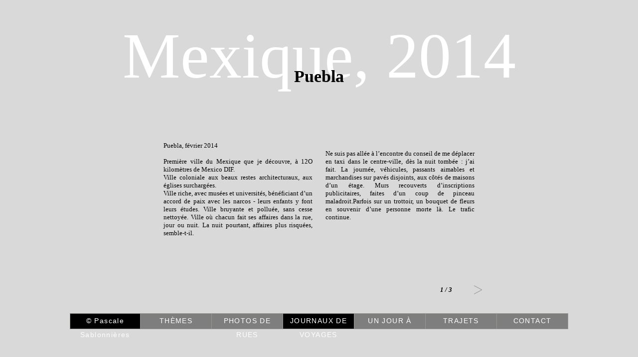

--- FILE ---
content_type: text/html
request_url: https://pascale-sablonnieres.fr/detail.php?pt_id=13&rub=3&srub=45&currentpage=1
body_size: 5453
content:
<!DOCTYPE html PUBLIC "-//W3C//DTD XHTML 1.0 Transitional//EN" "http://www.w3.org/TR/xhtml1/DTD/xhtml1-transitional.dtd">
<html xmlns="http://www.w3.org/1999/xhtml">
<head>
<meta http-equiv="Content-Type" content="text/html; charset=iso-8859-1" />
<title>Pascale Sablonnières : Photographe</title>
<style type="text/css">
<!--
body {
	margin:0;
	padding:0;
	width:100%;
	height:100%;
	background-color:#d9d9d9;
	overflow-y: auto;
	overflow-x: hidden;
}

-->
</style>
<link href="css/menu.css"  rel='stylesheet' type='text/css' />
<link href="css/general.css"  rel='stylesheet' type='text/css' />
<link href='http://fonts.googleapis.com/css?family=Yanone+Kaffeesatz:400,300,700' rel='stylesheet' type='text/css'>
<link href='http://fonts.googleapis.com/css?family=Playfair+Display:400,700' rel='stylesheet' type='text/css'>
<script language="javascript" src="js/jquery-1.11.1.min.js"></script><script>

function desactiveBt() {
	$("#bt1").removeClass("ro");
	$("#bt2").removeClass("ro");
	$("#bt3").removeClass("ro");
	$("#bt4").removeClass("ro");
	$("#bt5").removeClass("ro");
	$("#bt6").removeClass("ro");
}

function desactiveBt2() {
	$("#bt1").removeClass("ro2");
	$("#bt2").removeClass("ro2");
	$("#bt3").removeClass("ro2");
	$("#bt4").removeClass("ro2");
	$("#bt5").removeClass("ro2");
	$("#bt6").removeClass("ro2");
}

$( document ).ready(function() {	
	$('#homecontainer2').hide();						 
	$('.sousmenu').hide();
	$('.page1').show();
			
	$( ".page2" ).css({ marginLeft: '+=500px', opacity:0 }).hide();
		
	$( ".page3" ).css({ marginLeft: '+=500px', opacity:0 }).hide();
		$('#btprev1').hide();
	$("#btsuiv3").hide();
	$("#containermenu").css("margin-top","0px");

	
	
	
	
});


$(window).load(function() {	
	
	
				
		clic1=0;
		
		$("#bt1").mouseover(function() {	
			if (clic1==0) { $(this).addClass("ro"); }
		});	
		$("#bt1").mouseleave(function() {
			if (clic1==0) { $(this).removeClass("ro"); }
		});	
		
		$("#bt1").click(function() {	
			if (clic1==0) { 		 
				$('.sousmenu').hide();
				$("#sousmenu1").fadeIn();
				$('#homecontainer2').css("background-image", "url(images/hp9/1.jpg)"); 
				$('#homecontainer2').show();
				desactiveBt();
				desactiveBt2();
				$(this).addClass("ro");
				clic1=0;
				clic2=0;
				clic3=0;
				clic4=0;
				clic5=0;
				clic6=0;
				clic1=1;	
			} else {
				$("#sousmenu1").fadeOut();
				$('#homecontainer2').hide();
				//desactiveBt();
				clic1=0;
			}
			
		});	
		
				
		clic2=0;
		
		$("#bt2").mouseover(function() {	
			if (clic2==0) { $(this).addClass("ro"); }
		});	
		$("#bt2").mouseleave(function() {
			if (clic2==0) { $(this).removeClass("ro"); }
		});	
		
		$("#bt2").click(function() {	
			if (clic2==0) { 		 
				$('.sousmenu').hide();
				$("#sousmenu2").fadeIn();
				$('#homecontainer2').css("background-image", "url(images/hp11/1.jpg)"); 
				$('#homecontainer2').show();
				desactiveBt();
				desactiveBt2();
				$(this).addClass("ro");
				clic1=0;
				clic2=0;
				clic3=0;
				clic4=0;
				clic5=0;
				clic6=0;
				clic2=1;	
			} else {
				$("#sousmenu2").fadeOut();
				$('#homecontainer2').hide();
				//desactiveBt();
				clic2=0;
			}
			
		});	
		
				
		clic3=0;
		
		$("#bt3").mouseover(function() {	
			if (clic3==0) { $(this).addClass("ro"); }
		});	
		$("#bt3").mouseleave(function() {
			if (clic3==0) { $(this).removeClass("ro"); }
		});	
		
		$("#bt3").click(function() {	
			if (clic3==0) { 		 
				$('.sousmenu').hide();
				$("#sousmenu3").fadeIn();
				$('#homecontainer2').css("background-image", "url(images/hp13/1.jpg)"); 
				$('#homecontainer2').show();
				desactiveBt();
				desactiveBt2();
				$(this).addClass("ro");
				clic1=0;
				clic2=0;
				clic3=0;
				clic4=0;
				clic5=0;
				clic6=0;
				clic3=1;	
			} else {
				$("#sousmenu3").fadeOut();
				$('#homecontainer2').hide();
				//desactiveBt();
				clic3=0;
			}
			
		});	
		
				
		clic4=0;
		
		$("#bt4").mouseover(function() {	
			if (clic4==0) { $(this).addClass("ro"); }
		});	
		$("#bt4").mouseleave(function() {
			if (clic4==0) { $(this).removeClass("ro"); }
		});	
		
		$("#bt4").click(function() {	
			if (clic4==0) { 		 
				$('.sousmenu').hide();
				$("#sousmenu4").fadeIn();
				$('#homecontainer2').css("background-image", "url(images/hp15/1.jpg)"); 
				$('#homecontainer2').show();
				desactiveBt();
				desactiveBt2();
				$(this).addClass("ro");
				clic1=0;
				clic2=0;
				clic3=0;
				clic4=0;
				clic5=0;
				clic6=0;
				clic4=1;	
			} else {
				$("#sousmenu4").fadeOut();
				$('#homecontainer2').hide();
				//desactiveBt();
				clic4=0;
			}
			
		});	
		
				
		clic5=0;
		
		$("#bt5").mouseover(function() {	
			if (clic5==0) { $(this).addClass("ro"); }
		});	
		$("#bt5").mouseleave(function() {
			if (clic5==0) { $(this).removeClass("ro"); }
		});	
		
		$("#bt5").click(function() {	
			if (clic5==0) { 		 
				$('.sousmenu').hide();
				$("#sousmenu5").fadeIn();
				$('#homecontainer2').css("background-image", "url(images/hp17/1.jpg)"); 
				$('#homecontainer2').show();
				desactiveBt();
				desactiveBt2();
				$(this).addClass("ro");
				clic1=0;
				clic2=0;
				clic3=0;
				clic4=0;
				clic5=0;
				clic6=0;
				clic5=1;	
			} else {
				$("#sousmenu5").fadeOut();
				$('#homecontainer2').hide();
				//desactiveBt();
				clic5=0;
			}
			
		});	
		
				
		clic6=0;
		
		$("#bt6").mouseover(function() {	
			if (clic6==0) { $(this).addClass("ro"); }
		});	
		$("#bt6").mouseleave(function() {
			if (clic6==0) { $(this).removeClass("ro"); }
		});	
		
		$("#bt6").click(function() {	
			if (clic6==0) { 		 
				$('.sousmenu').hide();
				$("#sousmenu6").fadeIn();
				$('#homecontainer2').css("background-image", "url(images/hp2/1.jpg)"); 
				$('#homecontainer2').show();
				desactiveBt();
				desactiveBt2();
				$(this).addClass("ro");
				clic1=0;
				clic2=0;
				clic3=0;
				clic4=0;
				clic5=0;
				clic6=0;
				clic6=1;	
			} else {
				$("#sousmenu6").fadeOut();
				$('#homecontainer2').hide();
				//desactiveBt();
				clic6=0;
			}
			
		});	
		
				
		//clic=1;
	
	
	
	
		
		$("#btsuiv1").click(function() {
			$( ".page1" ).animate({ marginLeft: '-=500px', opacity:0 }, { duration: 500, specialEasing: { width: "easeOutQuart", height: "easeOutQuart" }});
			$( ".page1" ).hide();
			$( ".page2" ).show();
			$( ".page2" ).animate({ marginLeft: '-=500px', opacity:1 }, { duration: 500, specialEasing: { width: "easeOutQuart", height: "easeOutQuart" }});
		});
			
		$("#btsuiv2").click(function() {
			$( ".page2" ).animate({ marginLeft: '-=500px', opacity:0 }, { duration: 500, specialEasing: { width: "easeOutQuart", height: "easeOutQuart" }});
			$( ".page2" ).hide();
			$( ".page3" ).show();
			$( ".page3" ).animate({ marginLeft: '-=500px', opacity:1 }, { duration: 500, specialEasing: { width: "easeOutQuart", height: "easeOutQuart" }});
		});
				
			
		
		$("#btprev2").click(function() {
			$( ".page2" ).animate({ marginLeft: '+=500px', opacity:0 }, { duration: 500, specialEasing: { width: "easeOutQuart", height: "easeOutQuart" }});
			$( ".page2" ).hide();
			$( ".page1" ).css({opacity:0 }).show();
			$( ".page1" ).animate({ marginLeft: '+=500px', opacity:1 }, { duration: 500, specialEasing: { width: "easeOutQuart", height: "easeOutQuart" }});
		});
		
			
		
		$("#btprev3").click(function() {
			$( ".page3" ).animate({ marginLeft: '+=500px', opacity:0 }, { duration: 500, specialEasing: { width: "easeOutQuart", height: "easeOutQuart" }});
			$( ".page3" ).hide();
			$( ".page2" ).css({opacity:0 }).show();
			$( ".page2" ).animate({ marginLeft: '+=500px', opacity:1 }, { duration: 500, specialEasing: { width: "easeOutQuart", height: "easeOutQuart" }});
		});
		
		
	
});


</script>
</head>

<body>

<div id="container">


<div class="scontainer page1">
	<div id="titrefond"><h1>
	  Mexique, 2014    </h1></div>
    <div id="titre"><h2>Puebla<h2></div>
        <div id="txt2"><div id="col1">Puebla, février 2014<br />
<br />
Première ville du Mexique que je découvre, à 12O kilomètres de Mexico DIF.<br />
Ville coloniale aux beaux restes architecturaux, aux églises surchargées.<br />
Ville riche, avec musées et universités, bénéficiant d’un accord de paix avec les narcos - leurs enfants y font leurs études. Ville bruyante et polluée, sans cesse nettoyée. Ville où chacun fait ses affaires dans la rue, jour ou nuit. La nuit pourtant, affaires plus risquées, semble-t-il. </div><div id="col2"><br />
Ne suis pas allée à l’encontre du conseil de me déplacer en taxi dans le centre-ville, dès la nuit tombée : j’ai fait. La journée, véhicules, passants aimables et marchandises sur pavés disjoints, aux côtés de maisons d’un étage. Murs recouverts d’inscriptions publicitaires, faites d’un coup de pinceau maladroit.Parfois sur un trottoir, un bouquet de fleurs en souvenir d’une personne morte là. Le trafic continue.<br />
</div></div>
        <div id="nav"><div id="legende"></div><img src="images/fleche-g.png" width="35px" height="35px" id="btprev1"/><div id="sousnav">1&nbsp;/&nbsp;3</div><img src="images/fleche-d.png" width="35px" height="35px"  id="btsuiv1"/></div>
</div>

<div class="scontainer page2">
<div id="vignettes">
			<a href="zoom.php?ta_id=2068&pt_id=13&rub=3&srub=45&currentpage=2"><img src="travaux/mini/1416660621.jpg" border="0" /></a>
				<a href="zoom.php?ta_id=2975&pt_id=13&rub=3&srub=45&currentpage=2"><img src="travaux/mini/separateur.gif" border="0" /></a>
				<a href="zoom.php?ta_id=2070&pt_id=13&rub=3&srub=45&currentpage=2"><img src="travaux/mini/1416661218.jpg" border="0" /></a>
				<a href="zoom.php?ta_id=2976&pt_id=13&rub=3&srub=45&currentpage=2"><img src="travaux/mini/separateur.gif" border="0" /></a>
				<a href="zoom.php?ta_id=2978&pt_id=13&rub=3&srub=45&currentpage=2"><img src="travaux/mini/1416764352.jpg" border="0" /></a>
				<a href="zoom.php?ta_id=2979&pt_id=13&rub=3&srub=45&currentpage=2"><img src="travaux/mini/separateur.gif" border="0" /></a>
				<a href="zoom.php?ta_id=2980&pt_id=13&rub=3&srub=45&currentpage=2"><img src="travaux/mini/1416764364.jpg" border="0" /></a>
				<a href="zoom.php?ta_id=2981&pt_id=13&rub=3&srub=45&currentpage=2"><img src="travaux/mini/separateur.gif" border="0" /></a>
				<a href="zoom.php?ta_id=2982&pt_id=13&rub=3&srub=45&currentpage=2"><img src="travaux/mini/1416764374.jpg" border="0" /></a>
				<a href="zoom.php?ta_id=2983&pt_id=13&rub=3&srub=45&currentpage=2"><img src="travaux/mini/separateur.gif" border="0" /></a>
				<a href="zoom.php?ta_id=2984&pt_id=13&rub=3&srub=45&currentpage=2"><img src="travaux/mini/1416764387.jpg" border="0" /></a>
				<a href="zoom.php?ta_id=2985&pt_id=13&rub=3&srub=45&currentpage=2"><img src="travaux/mini/separateur.gif" border="0" /></a>
				<a href="zoom.php?ta_id=2986&pt_id=13&rub=3&srub=45&currentpage=2"><img src="travaux/mini/1416764479.jpg" border="0" /></a>
				<a href="zoom.php?ta_id=2987&pt_id=13&rub=3&srub=45&currentpage=2"><img src="travaux/mini/separateur.gif" border="0" /></a>
				<a href="zoom.php?ta_id=2988&pt_id=13&rub=3&srub=45&currentpage=2"><img src="travaux/mini/1416764490.jpg" border="0" /></a>
				<a href="zoom.php?ta_id=2989&pt_id=13&rub=3&srub=45&currentpage=2"><img src="travaux/mini/separateur.gif" border="0" /></a>
				<a href="zoom.php?ta_id=2990&pt_id=13&rub=3&srub=45&currentpage=2"><img src="travaux/mini/1416764499.jpg" border="0" /></a>
				<a href="zoom.php?ta_id=2991&pt_id=13&rub=3&srub=45&currentpage=2"><img src="travaux/mini/separateur.gif" border="0" /></a>
				<a href="zoom.php?ta_id=2992&pt_id=13&rub=3&srub=45&currentpage=2"><img src="travaux/mini/1416764508.jpg" border="0" /></a>
				<a href="zoom.php?ta_id=2993&pt_id=13&rub=3&srub=45&currentpage=2"><img src="travaux/mini/separateur.gif" border="0" /></a>
				<a href="zoom.php?ta_id=2994&pt_id=13&rub=3&srub=45&currentpage=2"><img src="travaux/mini/1416764520.jpg" border="0" /></a>
				<a href="zoom.php?ta_id=2995&pt_id=13&rub=3&srub=45&currentpage=2"><img src="travaux/mini/separateur.gif" border="0" /></a>
				<a href="zoom.php?ta_id=2996&pt_id=13&rub=3&srub=45&currentpage=2"><img src="travaux/mini/1416764534.jpg" border="0" /></a>
				<a href="zoom.php?ta_id=2997&pt_id=13&rub=3&srub=45&currentpage=2"><img src="travaux/mini/separateur.gif" border="0" /></a>
				<a href="zoom.php?ta_id=2998&pt_id=13&rub=3&srub=45&currentpage=2"><img src="travaux/mini/1416764545.jpg" border="0" /></a>
				<a href="zoom.php?ta_id=2999&pt_id=13&rub=3&srub=45&currentpage=2"><img src="travaux/mini/separateur.gif" border="0" /></a>
				<a href="zoom.php?ta_id=3000&pt_id=13&rub=3&srub=45&currentpage=2"><img src="travaux/mini/1416764556.jpg" border="0" /></a>
				<a href="zoom.php?ta_id=3001&pt_id=13&rub=3&srub=45&currentpage=2"><img src="travaux/mini/separateur.gif" border="0" /></a>
				<a href="zoom.php?ta_id=3002&pt_id=13&rub=3&srub=45&currentpage=2"><img src="travaux/mini/1416764571.jpg" border="0" /></a>
				<a href="zoom.php?ta_id=3003&pt_id=13&rub=3&srub=45&currentpage=2"><img src="travaux/mini/separateur.gif" border="0" /></a>
				<a href="zoom.php?ta_id=3004&pt_id=13&rub=3&srub=45&currentpage=2"><img src="travaux/mini/separateur.gif" border="0" /></a>
																																																																																																																																																																																																																																																																																																																																																																																																																																																																																																																																																																																																																																																																																																																																																																																																																																																																																																																																																																																																																																																																																																																																																																																																																																																																																																																																																																																																																																																																																																																																																																																																																																																																																																																																																																																																																																																																																																																																																																																																																																																																																																																																																																																																																																																																																																																																																																																																																																																																																																																																																																																																																																																																																																																																																																																																																																																																																																																																																																																																																																																																																																																														    
</div>
<div id="nav"><div id="legende"></div><img src="images/fleche-g.png" width="35px" height="35px" id="btprev2"/><div id="sousnav">2&nbsp;/&nbsp;3</div><img src="images/fleche-d.png" width="35px" height="35px"  id="btsuiv2"/></div>
</div>
<div class="scontainer page3">
<div id="vignettes">
			<a href="zoom.php?ta_id=3005&pt_id=13&rub=3&srub=45&currentpage=3"><img src="travaux/mini/1416764677.jpg" border="0" /></a>
				<a href="zoom.php?ta_id=3007&pt_id=13&rub=3&srub=45&currentpage=3"><img src="travaux/mini/separateur.gif" border="0" /></a>
				<a href="zoom.php?ta_id=3008&pt_id=13&rub=3&srub=45&currentpage=3"><img src="travaux/mini/1416764732.jpg" border="0" /></a>
				<a href="zoom.php?ta_id=3009&pt_id=13&rub=3&srub=45&currentpage=3"><img src="travaux/mini/separateur.gif" border="0" /></a>
				<a href="zoom.php?ta_id=3010&pt_id=13&rub=3&srub=45&currentpage=3"><img src="travaux/mini/1416764745.jpg" border="0" /></a>
				<a href="zoom.php?ta_id=3011&pt_id=13&rub=3&srub=45&currentpage=3"><img src="travaux/mini/separateur.gif" border="0" /></a>
				<a href="zoom.php?ta_id=3012&pt_id=13&rub=3&srub=45&currentpage=3"><img src="travaux/mini/1416764759.jpg" border="0" /></a>
				<a href="zoom.php?ta_id=3013&pt_id=13&rub=3&srub=45&currentpage=3"><img src="travaux/mini/separateur.gif" border="0" /></a>
				<a href="zoom.php?ta_id=3014&pt_id=13&rub=3&srub=45&currentpage=3"><img src="travaux/mini/1416764777.jpg" border="0" /></a>
				<a href="zoom.php?ta_id=3015&pt_id=13&rub=3&srub=45&currentpage=3"><img src="travaux/mini/separateur.gif" border="0" /></a>
				<a href="zoom.php?ta_id=3016&pt_id=13&rub=3&srub=45&currentpage=3"><img src="travaux/mini/1416764793.jpg" border="0" /></a>
				<a href="zoom.php?ta_id=3017&pt_id=13&rub=3&srub=45&currentpage=3"><img src="travaux/mini/separateur.gif" border="0" /></a>
				<a href="zoom.php?ta_id=3018&pt_id=13&rub=3&srub=45&currentpage=3"><img src="travaux/mini/1416764807.jpg" border="0" /></a>
				<a href="zoom.php?ta_id=3019&pt_id=13&rub=3&srub=45&currentpage=3"><img src="travaux/mini/separateur.gif" border="0" /></a>
				<a href="zoom.php?ta_id=3020&pt_id=13&rub=3&srub=45&currentpage=3"><img src="travaux/mini/1416764821.jpg" border="0" /></a>
				<a href="zoom.php?ta_id=3021&pt_id=13&rub=3&srub=45&currentpage=3"><img src="travaux/mini/separateur.gif" border="0" /></a>
				<a href="zoom.php?ta_id=3022&pt_id=13&rub=3&srub=45&currentpage=3"><img src="travaux/mini/1416764838.jpg" border="0" /></a>
				<a href="zoom.php?ta_id=3023&pt_id=13&rub=3&srub=45&currentpage=3"><img src="travaux/mini/separateur.gif" border="0" /></a>
				<a href="zoom.php?ta_id=3024&pt_id=13&rub=3&srub=45&currentpage=3"><img src="travaux/mini/1416764860.jpg" border="0" /></a>
				<a href="zoom.php?ta_id=3025&pt_id=13&rub=3&srub=45&currentpage=3"><img src="travaux/mini/separateur.gif" border="0" /></a>
				<a href="zoom.php?ta_id=3026&pt_id=13&rub=3&srub=45&currentpage=3"><img src="travaux/mini/1416764872.jpg" border="0" /></a>
				<a href="zoom.php?ta_id=3027&pt_id=13&rub=3&srub=45&currentpage=3"><img src="travaux/mini/separateur.gif" border="0" /></a>
				<a href="zoom.php?ta_id=3028&pt_id=13&rub=3&srub=45&currentpage=3"><img src="travaux/mini/1416764888.jpg" border="0" /></a>
				<a href="zoom.php?ta_id=3029&pt_id=13&rub=3&srub=45&currentpage=3"><img src="travaux/mini/separateur.gif" border="0" /></a>
				<a href="zoom.php?ta_id=3030&pt_id=13&rub=3&srub=45&currentpage=3"><img src="travaux/mini/1416764900.jpg" border="0" /></a>
				<a href="zoom.php?ta_id=3031&pt_id=13&rub=3&srub=45&currentpage=3"><img src="travaux/mini/separateur.gif" border="0" /></a>
				<a href="zoom.php?ta_id=3032&pt_id=13&rub=3&srub=45&currentpage=3"><img src="travaux/mini/1416764913.jpg" border="0" /></a>
				<a href="zoom.php?ta_id=3033&pt_id=13&rub=3&srub=45&currentpage=3"><img src="travaux/mini/separateur.gif" border="0" /></a>
				<a href="zoom.php?ta_id=3034&pt_id=13&rub=3&srub=45&currentpage=3"><img src="travaux/mini/1416765302.jpg" border="0" /></a>
				<a href="zoom.php?ta_id=3035&pt_id=13&rub=3&srub=45&currentpage=3"><img src="travaux/mini/separateur.gif" border="0" /></a>
																																																																																																																																																																																																																																																																																																																																																																																																																																																																																																																																																																																																																																																																																																																																																																																																																																																																																																																																																																																																																																																																																																																																																																																																																																																																																																																																																																																																																																																																																																																																																																																																																																																																																																																																																																																																																																																																																																																																																																																																																																																																																																																																																																																																																																																																																																																																																																																																																																																																																																																																																																																																																																																																																																																																																																																																																																																																																																																																																																																																																																																																																																																															    
</div>
<div id="nav"><div id="legende"></div><img src="images/fleche-g.png" width="35px" height="35px" id="btprev3"/><div id="sousnav">3&nbsp;/&nbsp;3</div><img src="images/fleche-d.png" width="35px" height="35px"  id="btsuiv3"/></div>
</div>

<div id="homecontainer2"></div>

<div id="containermenu">
<ul>
<li class="copy"><a href="index.php"><span class="txtcopy">&copy;</span> Pascale Sablonni&egrave;res</a></li>
	<li id="bt1" >THÈMES</li>
	<li id="bt2" >PHOTOS DE RUES</li>
	<li id="bt3"  class=ro2 >JOURNAUX DE VOYAGES</li>
	<li id="bt4" >UN JOUR À</li>
	<li id="bt5" >TRAJETS</li>
<li id="bt6">CONTACT</li>
</ul>
</div>

<div class="sousmenu size4" id="sousmenu1">
			<div id="pave" class="col1">
		        	 
				<h2 class="srub25">société </h2>
    			    					<h3 class="pt_id17"><a href="detail.php?pt_id=17&rub=1&srub=25&currentpage=1">&laquo;&nbsp;le Louvre - Montreuil&nbsp;&raquo;</a></h3>
    			    					<h3 class="pt_id18"><a href="detail.php?pt_id=18&rub=1&srub=25&currentpage=1">&laquo;&nbsp;femmes au Maroc&nbsp;&raquo;</a></h3>
    			    					<h3 class="pt_id78"><a href="detail.php?pt_id=78&rub=1&srub=25&currentpage=1">&laquo;&nbsp;femmes au Maroc, suite &nbsp;&raquo;</a></h3>
    			    					<h3 class="pt_id67"><a href="detail.php?pt_id=67&rub=1&srub=25&currentpage=1">&laquo;&nbsp;sur le chemin de la rivière&nbsp;&raquo;</a></h3>
    			    					<h3 class="pt_id76"><a href="detail.php?pt_id=76&rub=1&srub=25&currentpage=1">&laquo;&nbsp;les objets de l'exil&nbsp;&raquo;</a></h3>
    			    					<h3 class="pt_id84"><a href="detail.php?pt_id=84&rub=1&srub=25&currentpage=1">&laquo;&nbsp;Les objets de l'exil, Grigny, 2019&nbsp;&raquo;</a></h3>
    			            		        	 
				<h2 class="srub82"></h2>
    			            		        					</div>
			<div id="pave" class="col2">
		        	 
				<h2 class="srub24">intimité sociale </h2>
    			    					<h3 class="pt_id39"><a href="detail.php?pt_id=39&rub=1&srub=24&currentpage=1">&laquo;&nbsp;convivialité caféinée&nbsp;&raquo;</a></h3>
    			    					<h3 class="pt_id7"><a href="detail.php?pt_id=7&rub=1&srub=24&currentpage=1">&laquo;&nbsp;coins préférés&nbsp;&raquo;</a></h3>
    			    					<h3 class="pt_id8"><a href="detail.php?pt_id=8&rub=1&srub=24&currentpage=1">&laquo;&nbsp;repas&nbsp;&raquo;</a></h3>
    			    					<h3 class="pt_id9"><a href="detail.php?pt_id=9&rub=1&srub=24&currentpage=1">&laquo;&nbsp;vélos&nbsp;&raquo;</a></h3>
    			            		        					</div>
			<div id="pave" class="col3">
		        	 
				<h2 class="srub19">été</h2>
    			    					<h3 class="pt_id82"><a href="detail.php?pt_id=82&rub=1&srub=19&currentpage=1">&laquo;&nbsp;jour d’été à Calais Plage, 2019&nbsp;&raquo;</a></h3>
    			    					<h3 class="pt_id21"><a href="detail.php?pt_id=21&rub=1&srub=19&currentpage=1">&laquo;&nbsp;vacances provençales&nbsp;&raquo;</a></h3>
    			    					<h3 class="pt_id22"><a href="detail.php?pt_id=22&rub=1&srub=19&currentpage=1">&laquo;&nbsp;dimanches d'été&nbsp;&raquo;</a></h3>
    			            		        	 
				<h2 class="srub30">bords de mer</h2>
    			    					<h3 class="pt_id2"><a href="detail.php?pt_id=2&rub=1&srub=30&currentpage=1">&laquo;&nbsp;fictions&nbsp;&raquo;</a></h3>
    			    					<h3 class="pt_id1"><a href="detail.php?pt_id=1&rub=1&srub=30&currentpage=1">&laquo;&nbsp;chagrins d'amours&nbsp;&raquo;</a></h3>
    			    					<h3 class="pt_id83"><a href="detail.php?pt_id=83&rub=1&srub=30&currentpage=1">&laquo;&nbsp;Dieppe Plage&nbsp;&raquo;</a></h3>
    			            		        					</div>
			<div id="pave" class="col4">
		        	 
				<h2 class="srub27">hic et nunc </h2>
    			    					<h3 class="pt_id38"><a href="detail.php?pt_id=38&rub=1&srub=27&currentpage=1">&laquo;&nbsp;quotidien &nbsp;&raquo;</a></h3>
    			    					<h3 class="pt_id90"><a href="detail.php?pt_id=90&rub=1&srub=27&currentpage=1">&laquo;&nbsp;Try, 2023&nbsp;&raquo;</a></h3>
    			            		        	 
				<h2 class="srub49">enfance </h2>
    			    					<h3 class="pt_id19"><a href="detail.php?pt_id=19&rub=1&srub=49&currentpage=1">&laquo;&nbsp;entre rêves et cauchemars&nbsp;&raquo;</a></h3>
    			    					<h3 class="pt_id20"><a href="detail.php?pt_id=20&rub=1&srub=49&currentpage=1">&laquo;&nbsp;zanimaux&nbsp;&raquo;</a></h3>
    			            		        					</div>
			<div id="pave" class="col5">
		        					</div>
	</div>
<div class="sousmenu size3" id="sousmenu2">
			<div id="pave" class="col1">
		        	 
				<h2 class="srub51">France</h2>
    			    					<h3 class="pt_id31"><a href="detail.php?pt_id=31&rub=2&srub=51&currentpage=1">&laquo;&nbsp;Séte, 2011&nbsp;&raquo;</a></h3>
    			    					<h3 class="pt_id29"><a href="detail.php?pt_id=29&rub=2&srub=51&currentpage=1">&laquo;&nbsp;Paris, rues&nbsp;&raquo;</a></h3>
    			            		        	 
				<h2 class="srub85">Vietnam</h2>
    			    					<h3 class="pt_id89"><a href="detail.php?pt_id=89&rub=2&srub=85&currentpage=1">&laquo;&nbsp;Saïgon 2020&nbsp;&raquo;</a></h3>
    			            		        					</div>
			<div id="pave" class="col2">
		        	 
				<h2 class="srub54">U.K.</h2>
    			    					<h3 class="pt_id26"><a href="detail.php?pt_id=26&rub=2&srub=54&currentpage=1">&laquo;&nbsp;Londres, 2009&nbsp;&raquo;</a></h3>
    			            		        	 
				<h2 class="srub52">Italie</h2>
    			    					<h3 class="pt_id27"><a href="detail.php?pt_id=27&rub=2&srub=52&currentpage=1">&laquo;&nbsp;Rome, 2013&nbsp;&raquo;</a></h3>
    			            		        	 
				<h2 class="srub84">Berlin</h2>
    			    					<h3 class="pt_id85"><a href="detail.php?pt_id=85&rub=2&srub=84&currentpage=1">&laquo;&nbsp;Berlin, novembre 2019&nbsp;&raquo;</a></h3>
    			            		        					</div>
			<div id="pave" class="col3">
		        	 
				<h2 class="srub55">Turquie</h2>
    			    					<h3 class="pt_id28"><a href="detail.php?pt_id=28&rub=2&srub=55&currentpage=1">&laquo;&nbsp;Istanbul, 2011, 1/2&nbsp;&raquo;</a></h3>
    			    					<h3 class="pt_id41"><a href="detail.php?pt_id=41&rub=2&srub=55&currentpage=1">&laquo;&nbsp;Istanbul, 2011, 2/2&nbsp;&raquo;</a></h3>
    			            		        	 
				<h2 class="srub79">Egypte</h2>
    			    					<h3 class="pt_id79"><a href="detail.php?pt_id=79&rub=2&srub=79&currentpage=1">&laquo;&nbsp;Le Caire 2018&nbsp;&raquo;</a></h3>
    			            		        					</div>
			<div id="pave" class="col4">
		        					</div>
			<div id="pave" class="col5">
		        					</div>
	</div>
<div class="sousmenu size5" id="sousmenu3">
			<div id="pave" class="col1">
		        	 
				<h2 class="srub44">Maroc</h2>
    			    					<h3 class="pt_id87"><a href="detail.php?pt_id=87&rub=3&srub=44&currentpage=1">&laquo;&nbsp;Tanger 2013-2017&nbsp;&raquo;</a></h3>
    			    					<h3 class="pt_id40"><a href="detail.php?pt_id=40&rub=3&srub=44&currentpage=1">&laquo;&nbsp;Maroc je regarde ailleurs&nbsp;&raquo;</a></h3>
    			    					<h3 class="pt_id86"><a href="detail.php?pt_id=86&rub=3&srub=44&currentpage=1">&laquo;&nbsp;Casablanca et alentours  2015 - 2018&nbsp;&raquo;</a></h3>
    			    					<h3 class="pt_id88"><a href="detail.php?pt_id=88&rub=3&srub=44&currentpage=1">&laquo;&nbsp;Marrakech 2013-2018&nbsp;&raquo;</a></h3>
    			            		        					</div>
			<div id="pave" class="col2">
		        	 
				<h2 class="srub77">Inde, 2017</h2>
    			    					<h3 class="pt_id77"><a href="detail.php?pt_id=77&rub=3&srub=77&currentpage=1">&laquo;&nbsp;Rajasthan&nbsp;&raquo;</a></h3>
    			            		        	 
				<h2 class="srub41">Thaïlande, 2007</h2>
    			    					<h3 class="pt_id36"><a href="detail.php?pt_id=36&rub=3&srub=41&currentpage=1">&laquo;&nbsp;Ko Chang&nbsp;&raquo;</a></h3>
    			            		        	 
				<h2 class="srub42">Inde, 2009</h2>
    			    					<h3 class="pt_id24"><a href="detail.php?pt_id=24&rub=3&srub=42&currentpage=1">&laquo;&nbsp;Tamil Nadu&nbsp;&raquo;</a></h3>
    			            		        					</div>
			<div id="pave" class="col3">
		        	 
				<h2 class="srub76">Laos, 2016</h2>
    			    					<h3 class="pt_id70"><a href="detail.php?pt_id=70&rub=3&srub=76&currentpage=1">&laquo;&nbsp;Vientiane&nbsp;&raquo;</a></h3>
    			    					<h3 class="pt_id71"><a href="detail.php?pt_id=71&rub=3&srub=76&currentpage=1">&laquo;&nbsp;Luang Prabang&nbsp;&raquo;</a></h3>
    			    					<h3 class="pt_id72"><a href="detail.php?pt_id=72&rub=3&srub=76&currentpage=1">&laquo;&nbsp;Luang Namtha&nbsp;&raquo;</a></h3>
    			    					<h3 class="pt_id73"><a href="detail.php?pt_id=73&rub=3&srub=76&currentpage=1">&laquo;&nbsp;Laos, Nord - Ouest&nbsp;&raquo;</a></h3>
    			            		        	 
				<h2 class="srub46">Cambodge, 2014</h2>
    			    					<h3 class="pt_id15"><a href="detail.php?pt_id=15&rub=3&srub=46&currentpage=1">&laquo;&nbsp;Siem Reap&nbsp;&raquo;</a></h3>
    			    					<h3 class="pt_id16"><a href="detail.php?pt_id=16&rub=3&srub=46&currentpage=1">&laquo;&nbsp;Battambang&nbsp;&raquo;</a></h3>
    			            		        					</div>
			<div id="pave" class="col4">
		        	 
				<h2 class="srub45">Mexique, 2014</h2>
    			    					<h3 class="pt_id12"><a href="detail.php?pt_id=12&rub=3&srub=45&currentpage=1">&laquo;&nbsp;Oaxaca&nbsp;&raquo;</a></h3>
    			    					<h3 class="pt_id43"><a href="detail.php?pt_id=43&rub=3&srub=45&currentpage=1">&laquo;&nbsp;Oaxaca, région&nbsp;&raquo;</a></h3>
    			    					<h3 class="pt_id13"><a href="detail.php?pt_id=13&rub=3&srub=45&currentpage=1">&laquo;&nbsp;Puebla&nbsp;&raquo;</a></h3>
    			            		        	 
				<h2 class="srub70">Argentine, 2015</h2>
    			    					<h3 class="pt_id59"><a href="detail.php?pt_id=59&rub=3&srub=70&currentpage=1">&laquo;&nbsp;Région N-O&nbsp;&raquo;</a></h3>
    			            		        					</div>
			<div id="pave" class="col5">
		        	 
				<h2 class="srub80">Jérusalem / Bethléem</h2>
    			    					<h3 class="pt_id80"><a href="detail.php?pt_id=80&rub=3&srub=80&currentpage=1">&laquo;&nbsp;Jérusalem et Bethléem&nbsp;&raquo;</a></h3>
    			            		        					</div>
	</div>
<div class="sousmenu size2" id="sousmenu4">
			<div id="pave" class="col1">
		        	 
				<h2 class="srub69">Paname</h2>
    			    					<h3 class="pt_id53"><a href="detail.php?pt_id=53&rub=4&srub=69&currentpage=1">&laquo;&nbsp;Paris Plage&nbsp;&raquo;</a></h3>
    			    					<h3 class="pt_id54"><a href="detail.php?pt_id=54&rub=4&srub=69&currentpage=1">&laquo;&nbsp;manif&nbsp;&raquo;</a></h3>
    			    					<h3 class="pt_id74"><a href="detail.php?pt_id=74&rub=4&srub=69&currentpage=1">&laquo;&nbsp;Fête de Ganesh&nbsp;&raquo;</a></h3>
    			            		        	 
				<h2 class="srub61">aux Bois</h2>
    			    					<h3 class="pt_id45"><a href="detail.php?pt_id=45&rub=4&srub=61&currentpage=1">&laquo;&nbsp;serres d'Auteuil&nbsp;&raquo;</a></h3>
    			            		        					</div>
			<div id="pave" class="col2">
		        	 
				<h2 class="srub57">dans le Sud</h2>
    			    					<h3 class="pt_id47"><a href="detail.php?pt_id=47&rub=4&srub=57&currentpage=1">&laquo;&nbsp;Gruissan&nbsp;&raquo;</a></h3>
    			    					<h3 class="pt_id69"><a href="detail.php?pt_id=69&rub=4&srub=57&currentpage=1">&laquo;&nbsp;Duilhac sous Peyrepertuse&nbsp;&raquo;</a></h3>
    			    					<h3 class="pt_id75"><a href="detail.php?pt_id=75&rub=4&srub=57&currentpage=1">&laquo;&nbsp;Vieux cimetières&nbsp;&raquo;</a></h3>
    			            		        	 
				<h2 class="srub64">en Normandie</h2>
    			    					<h3 class="pt_id49"><a href="detail.php?pt_id=49&rub=4&srub=64&currentpage=1">&laquo;&nbsp;vers Caen&nbsp;&raquo;</a></h3>
    			            		        					</div>
			<div id="pave" class="col3">
		        					</div>
			<div id="pave" class="col4">
		        					</div>
			<div id="pave" class="col5">
		        					</div>
	</div>
<div class="sousmenu size2" id="sousmenu5">
			<div id="pave" class="col1">
		        	 
				<h2 class="srub65">chemins</h2>
    			    					<h3 class="pt_id61"><a href="detail.php?pt_id=61&rub=5&srub=65&currentpage=1">&laquo;&nbsp;La tête dans les nuages, 2015&nbsp;&raquo;</a></h3>
    			    					<h3 class="pt_id35"><a href="detail.php?pt_id=35&rub=5&srub=65&currentpage=1">&laquo;&nbsp;sur les traces d'Andy Goldsworthy&nbsp;&raquo;</a></h3>
    			    					<h3 class="pt_id34"><a href="detail.php?pt_id=34&rub=5&srub=65&currentpage=1">&laquo;&nbsp;GR 34 Bretagne&nbsp;&raquo;</a></h3>
    			    					<h3 class="pt_id32"><a href="detail.php?pt_id=32&rub=5&srub=65&currentpage=1">&laquo;&nbsp;GR 21 Normandie&nbsp;&raquo;</a></h3>
    			            		        					</div>
			<div id="pave" class="col2">
		        	 
				<h2 class="srub66">route</h2>
    			    					<h3 class="pt_id33"><a href="detail.php?pt_id=33&rub=5&srub=66&currentpage=1">&laquo;&nbsp;RN 43  Metz - Calais&nbsp;&raquo;</a></h3>
    			            		        	 
				<h2 class="srub81">en train</h2>
    			    					<h3 class="pt_id81"><a href="detail.php?pt_id=81&rub=5&srub=81&currentpage=1">&laquo;&nbsp;d'une gare à l'autre&nbsp;&raquo;</a></h3>
    			            		        					</div>
			<div id="pave" class="col3">
		        					</div>
			<div id="pave" class="col4">
		        					</div>
			<div id="pave" class="col5">
		        					</div>
	</div>


<div class="sousmenu size6" id="sousmenu6">
<div id="pavecontact">
<h2><center>
<a href="mailto:p-sablonnieres@orange.fr">p-sablonnieres@orange.fr</a></center></h2>
<h3><center>Pascale Sablonni&egrave;res 06 60 63 63 93</center></h3>
<span><center>
  <p>Les photographies de ce site sont prot&eacute;g&eacute;es par la l&eacute;gislation fran&ccedil;aise sur la propri&eacute;t&eacute; intellectuelle. <br />
    Tous droits r&eacute;serv&eacute;s Pascale Sablonni&egrave;res.<br />
    Aucune reproduction en tout ou partielle n'est pas autoris&eacute;e sans l'accord de l'auteur.</p>
  <p>All pictures of this web site are right reserved &copy; 2014 Pascale Sablonni&egrave;res. <br />
    No utilisation without prior written agreement from P. Sablonni&egrave;res</p>
  <p>Je remercie toutes les personnes repr&eacute;sent&eacute;es sur ces photos.<br />
Conception/Graphisme : <a href="http://www.eric-bourdessol.fr" target="_blank">Eric Bourdessol</a> - R&eacute;alisation/D&eacute;veloppement : <a href="http://www.studio-impact.com" target="_blank">Studio-Impact</a>  </p>
</center>
</span>
</div>
</div>
<script>
$( document ).ready(function() {		
	$('.pt_id22').hide();
	$('.pt_id27').hide();
	$('.pt_id36').hide();
	$('.pt_id54').hide();
	$('.pt_id34').hide();
	$('.srub41').hide();
	$('.srub52').hide();
	
});
</script>
</div>

<script>
  (function(i,s,o,g,r,a,m){i['GoogleAnalyticsObject']=r;i[r]=i[r]||function(){
  (i[r].q=i[r].q||[]).push(arguments)},i[r].l=1*new Date();a=s.createElement(o),
  m=s.getElementsByTagName(o)[0];a.async=1;a.src=g;m.parentNode.insertBefore(a,m)
  })(window,document,'script','//www.google-analytics.com/analytics.js','ga');

  ga('create', 'UA-57099980-1', 'auto');
  ga('send', 'pageview');

</script></body>
</html>


--- FILE ---
content_type: text/css
request_url: https://pascale-sablonnieres.fr/css/menu.css
body_size: 922
content:
#containermenu {
	font-family: 'Yanone Kaffeesatz', sans-serif;
	width:1000px;
	height:30px;
	margin-top:569px;

}

#containermenu ul{
	padding:0px;
	margin:0px;
	list-style-position: inside;
	list-style-type: none;	
}

#containermenu ul li{
	display:block;
	width:142px;
	text-align:center;
	font-size:14px;
	border-top-width: 1px;
	border-right-width: 1px;
	border-bottom-width: 1px;
	border-top-style: solid;
	border-right-style: solid;
	border-bottom-style: solid;
	border-top-color: #969992;
	border-right-color: #969992;
	border-bottom-color: #969992;
	height:30px;
	float:left;
	line-height:28px;
	color:#FFF;
	letter-spacing: 0.1em;	
	background-image:url(../images/fond-noir-43.png);
	cursor:auto;
	
}

.ro, .ro2{
	display:block;
	width:142px;
	text-align:center;
	font-size:14px;
	border-top-width: 1px;
	border-right-width: 1px;
	border-bottom-width: 1px;
	border-top-style: solid;
	border-right-style: solid;
	border-bottom-style: solid;
	border-top-color: #969992;
	border-right-color: #969992;
	border-bottom-color: #969992;
	height:30px;
	float:left;
	line-height:28px;
	color:#FFF;
	letter-spacing: 0.1em;	
	background-color: #000;	
	cursor:auto;
	
}

#containermenu ul li a{
	text-decoration:none;
	color:inherit;
}

#containermenu ul li:hover{
	cursor:pointer;
}

#containermenu ul li.copy{
	display:block;
	width:140px;
	text-align:center;
	font-size:14px;
	border-top-width: 1px;
	border-right-width: 1px;
	border-bottom-width: 1px;
	border-left-width: 1px;
	border-top-style: solid;
	border-right-style: solid;
	border-bottom-style: solid;
	border-left-style: solid;
	border-top-color: #969992;
	border-right-color: #969992;
	border-bottom-color: #969992;
	border-left-color: #969992;
	height:30px;
	float:left;
	line-height:28px;
	color:#FFF;
	background-color: #000;	
	
}


#homecontainer , #container {
	position:absolute;
	width:1000px;
	height:600px;
	top:50%;
  	left:50%;
  	margin-top: -300px;
  	margin-left:-500px;

}

#homecontainer2  {
	position:absolute;
	width:1000px;
	height:570px;
	top:50%;
  	left:50%;
  	margin-top: -300px;
  	margin-left:-500px;

}


#homecontainer, #container {
	z-index:100;
}

#homecontainer2 {
	z-index:200;
}



.sousmenu {
	position:relative;
	margin-top:-462px;
	margin-left:auto;
	margin-right:auto;
	margin-bottom:0px;
	padding:0;
	/*height:240px*/
	height:300px;
	min-width:143px;
	background-image:url(../images/fond-noir-70.png);
	z-index:800;
}



.sousmenu h2 {
	margin:0px;
	padding:0px;
	font-family: 'Playfair Display', serif;
	color:#FFF;
	font-size:14px;
	font-weight: bold;	
	padding-top:5px;
	padding-left:10px;
}

.sousmenu h3 {
	font-family: 'Playfair Display', serif;
	color:#FFF;
	font-size:13px;
	font-weight: normal;
	padding-left:10px;
	margin-top: 0px;
	margin-right: 0px;
	margin-bottom: 10px;
	margin-left: 0px;
	padding-top: 0px;
	padding-right: 0px;
	padding-bottom: 0px;
}

.sousmenu h3 a{
	text-decoration:none;
	color:#FFF;
}

.sousmenu h3 a:hover{
	text-decoration:underline;
}


#pave {
	width:132px;
	margin-right:2px;
	margin-top:-462px;
	height:239px;
	float:left;
	display: block;
	position:relative;
	padding-top: 0px;
	padding-right: 10px;
	padding-bottom: 0px;
	padding-left: 0px;
}

.size1 {
	width:143px;
}
.size2 {
	width:288px;
}
.size3 {
	width:433px;
}
.size4 {
	width:576px;
}
.size5 {
	width:723px;
}

.size6 {
	width:723px;
	background-image: url(../images/fond-noir2-70.png);	
}


/*#sousmenu6 {
	width:143px;
}
*/
.col1 {
	margin-left:0px;	
}

.col2 {
	margin-left:145px;	
}

.col3 {
	margin-left:290px;	
}

.col4 {
	margin-left:435px;	
}

.col5 {
	margin-left:579px;	
}


.txtcopy {
	font-size:14px;
	font-family: Arial, Helvetica, sans-serif;
}

#pavecontact {
	width:663px;
	margin-right:2px;
	margin-top:-462px;
	height:199px;
	display: block;
	position:relative;
	padding-top: 20px;
	padding-right: 30px;
	padding-bottom: 20px;
	padding-left: 30px;
	font-family: 'Playfair Display', serif;
}

#pavecontact h2 a{
color:#99ffff;
text-decoration:none;
}

#pavecontact  h2{
	font-size:20px;
	text-align:center;
	font-weight:400;
}

#pavecontact  h3{
	font-size:12px;
	text-align:center;
	font-weight:400;
}


#pavecontact  span {
	margin-top:20px;
	color:#FFF;
	font-size:12px;
	text-align:center;
	display:block;
	
}

#pavecontact  span a{
	text-decoration:none;
	color:#FFF;
}


--- FILE ---
content_type: text/css
request_url: https://pascale-sablonnieres.fr/css/general.css
body_size: 650
content:
@charset "utf-8";
/* CSS Document */


.scontainer, .zcontainer {
	width:100%;
	height:570px;
	padding-top:0px;
	overflow:hidden;
	
}
.scontainer #titrefond{
	width:80%;
	margin-left:auto;
	margin-right:auto;
	padding-top:20px;
	position:relative;
	height:180px;
}

.scontainer #titrefond h1{
	font-family: 'Playfair Display', serif;
	color:#FFF;
	font-size:130px;
	margin:0px;
	padding:0px;
	line-height:65px;
	text-align:center;
	font-weight:normal;
	position:relative;
}

.scontainer #titre{
	position:relative;
	width:80%;
	margin-left:auto;
	margin-right:auto;
	margin-top:-125px;
	text-align:center;
	height:50px;
	
}

.scontainer #titre h2{
	position:relative;
	font-family: 'Playfair Display', serif;
	color:#000;
	font-size:34px;
	text-align:center;
	margin:0;
	padding:0;
	font-weight:bold;
	
}

.scontainer #txt1 {
	position:relative;	
	margin-top:100px;
	width:500px;
	font-family: 'Playfair Display', serif;
	font-size:13px;
	margin-left:auto;
	margin-right:auto;
	text-align:justify;
	height:280px;
}

.scontainer #txt2 {
	position:relative;	
	margin-top:100px;
	width:650px;
	font-family: 'Playfair Display', serif;
	font-size:13px;
	margin-left:auto;
	margin-right:auto;
	text-align:justify;
	height:280px;
	/*display:none;*/
}

#txt2 #col1 , #txt2 #col2 {
	width:46%;
	float:left;
	margin-right:2%;
	margin-left:2%;
}

.scontainer #nav , .zcontainer #nav {
	width:1000px;
	height:60px;
}

.scontainer #nav #legende, .zcontainer #nav #legende{
	width:710px;
}



.scontainer #nav img, .scontainer #nav div, .zcontainer #nav img, .zcontainer #nav div{
	display:block;
	float:left;
	
}

.scontainer #nav img, .zcontainer #nav img {
	cursor:pointer;	
}

.scontainer #nav  #sousnav, .zcontainer #nav  #sousnav {
	width:90px;
	height:35px;
	text-align:center;
	margin-top:0px;
	padding:0px;
	position:relative;
	line-height:35px;
	font-family: 'Playfair Display', serif;
	font-size:13px;
	font-style: italic;
	font-weight: bold;

}

.back {
	margin-left:40px;
	cursor:pointer;
}

#vignettes {
	padding-top:20px;
	width:100%;
	height:485px;
	overflow:hidden;

}


#vignettes img{
	float:left;
	border-right-width: 1px;
	border-right-style: solid;
	border-right-color: #d9d9d9;	
	cursor:pointer;
	margin-bottom:26px;
	
}

#zoom {
	height:505px;
	width:1000px;
	margin-left:auto;
	margin-right:auto;
	text-align:center;
	vertical-align:middle;
}

#legende {
	font-family: 'Playfair Display', serif;
	font-size:13px;
	color:#868686;
	padding-top:10px;
	
}

#txt1 a, #txt2 a{
	text-decoration:none;
	color:#000;
	
}

#txt1 a:hover, #txt2 a:hover{
	text-decoration:underline;
	
}



--- FILE ---
content_type: text/plain
request_url: https://www.google-analytics.com/j/collect?v=1&_v=j102&a=715428877&t=pageview&_s=1&dl=https%3A%2F%2Fpascale-sablonnieres.fr%2Fdetail.php%3Fpt_id%3D13%26rub%3D3%26srub%3D45%26currentpage%3D1&ul=en-us%40posix&dt=Pascale%20Sablonni%C3%A8res%20%3A%20Photographe&sr=1280x720&vp=1280x720&_u=IEBAAEABAAAAACAAI~&jid=1325218146&gjid=677187480&cid=1902739876.1768837822&tid=UA-57099980-1&_gid=1561121804.1768837822&_r=1&_slc=1&z=319095786
body_size: -453
content:
2,cG-0Q8DZP0HRD